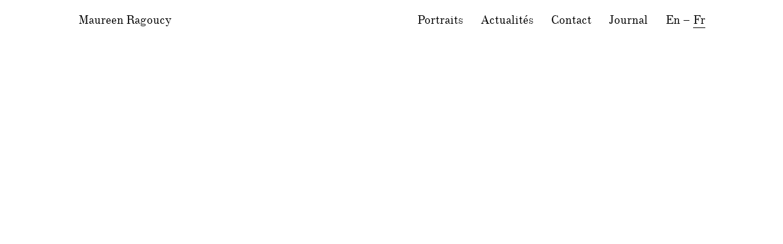

--- FILE ---
content_type: text/css
request_url: https://www.maureenragoucy.com/new/wp-content/themes/maureen/style.css
body_size: 69963
content:
/*
Theme Name: MAUREEN
Author: Fred Cave
Author URI: http://fredcave.com
Version: 1.0
*/

#wpadminbar {
    display: none !important;
}

/************************************************

    CSS RESET

************************************************/

html, body, div, span, applet, object, iframe, h1, h2, h3, h4, h5, h6, p, blockquote, pre, a, abbr, acronym, address, big, cite, code, del, dfn, em, img, ins, kbd, q, s, samp, small, strike, strong, sub, sup, tt, var, b, u, i, center, dl, dt, dd, ol, ul, li, fieldset, form, label, legend, table, caption, tbody, tfoot, thead, tr, th, td, article, aside, canvas, details, embed, figure, figcaption, footer, header, hgroup, menu, nav, output, ruby, section, summary, time, mark, audio, video {margin: 0; padding: 0; border: 0; font-size: 100%; font: inherit; vertical-align: baseline; } /* HTML5 display-role reset for older browsers */ article, aside, details, figcaption, figure, footer, header, hgroup, menu, nav, section {display: block; } body {line-height: 1; } ol, ul {list-style: none; } blockquote, q {quotes: none; } blockquote:before, blockquote:after, q:before, q:after {content: ''; content: none; } table {border-collapse: collapse; border-spacing: 0; }

/************************************************FONTS************************************************/

@font-face {
    font-family: 'Old Standard';
    src: url('fonts/oldstandard-italic-webfont.eot');
    src: url('fonts/oldstandard-italic-webfont.eot?#iefix') format('embedded-opentype'), url('fonts/oldstandard-italic-webfont.woff2') format('woff2'), url('fonts/oldstandard-italic-webfont.woff') format('woff'), url('fonts/oldstandard-italic-webfont.svg#old_standard_italic') format('svg');
    font-weight: normal;
    font-style: italic;
}

@font-face {
    font-family: 'Old Standard';
    src: url('fonts/oldstandard-regular-webfont.eot');
    src: url('fonts/oldstandard-regular-webfont.eot?#iefix') format('embedded-opentype'), url('fonts/oldstandard-regular-webfont.woff2') format('woff2'), url('fonts/oldstandard-regular-webfont.woff') format('woff'), url('fonts/oldstandard-regular-webfont.ttf') format('truetype'), url('fonts/oldstandard-regular-webfont.svg#old_standard_regular') format('svg');
    font-weight: normal;
    font-style: normal;
}

@font-face {
    font-family: 'nsregular';
    src: url('fonts/ns-webfont.eot');
}

@font-face {
    font-family: 'nsregular';
    src: url([data-uri]) format('woff2'), url([data-uri]) format('woff'), url('fonts/ns-webfont.ttf') format('truetype'), url('fonts/ns-webfont.svg#nsregular') format('svg');
    font-weight: normal;
    font-style: normal;
}

/************************************************GENERAL************************************************/

html,
body {
    font-size: 1.1em;
    font-family: 'nsregular', "Old Standard TT", Times, sans-serif;
    line-height: 1;
    margin: 0 auto;
    width: 100%;
}

i,
em {
    font-family: "Old Standard TT", Times, sans-serif;
    font-style: italic;
}

a {
    text-decoration: none;
    color: black;
}

.ns {
    font-family: 'nsregular', "Old Standard TT", Times, sans-serif;
}

a:hover {
    /*  border-bottom: 1px solid black;*/
}

.hide {
    display: none !important;
}

.clear {
    clear: both;
}

.content {
    margin: 80px auto;
    width: 80%;
    max-width: 1200px;
    line-height: 1.2;
    position: relative;
}

#projects_wrapper {
    width: 100%;
    position: relative;
}

#projects ul,
#projects li {
    margin: 0;
    padding: 0;
}

.post {
    margin-left: 0px;
    padding: 0px !important;
    width: 29%;
    display: inline-block;
    height: auto;
    margin-right: 5.5%;
    margin-bottom: 50px;
    vertical-align: top;
}

.post:nth-child(3n+3) {
    margin-right: -10px;
    margin-left: 5.5%;
}

.post:nth-child(3n+2) {
    margin: 0 auto;
}

.post img {
    width: 100%;
    height: auto;
}

.arrow_wrapper {
    position: fixed;
    width: 10%;
    height: 100%;
    top: 0;
    right: 0;
}

.arrow_wrapper_left {
    left: 0;
    right: inherit;
}

.arrow {
    /*  border: 1px solid pink;*/
    width: 60px;
    height: 120px;
    margin: 250px auto 0 auto;
    cursor: pointer;
    visibility: hidden;
}

.arrow img {
    width: 100%;
    height: auto;
}

.portrait {
    width: 67%;
    height: auto;
}

/************************************************HEADER************************************************/



#header {

    position: fixed;

    border: 1px solid transparent;

    background-color: white;

    width: 100%;

    height: auto;

    padding-bottom: 12px;

    top: 0px;

    z-index: 99;

}

#header ul {

    position: absolute;

    right: 0px;

    top: 0px;

}

#header li {

    display: inline-block;

    margin-right: 25px;

    margin-bottom: 8px;

}

#header ul a:hover {

    border-bottom: 1px solid black;

}

#header li:last-child {

    margin-right: 0px;

}

.header_wrapper {

    /*  background-color: pink;*/

    border: 1px solid transparent;

    margin: 22px auto;

    width: 80%;

    max-width: 1200px;

    position: relative;

}

.lang_link {} 



.lang_selected,

.selected,

.current a {

    border-bottom: 1px solid black;

}



a.lang_selected {

    cursor: default;

}



.site_title {

    margin-left: -1px;

}

/************************************************INDEX************************************************/



.image_wrapper {

    background-size: cover;

    background-repeat: no-repeat;

    background-position: 0 0;

    height: 400px;

    max-width: 100%;

    width: auto;

    margin: 0 auto;

}

.post_title {

    margin: 16px 0 40px 0;

}

/************************************************SINGLE************************************************/



.single_title {

    font-family: "Old Standard TT", Times, sans-serif;

    font-size: 1.8em;

    display: inline-block;

    margin-bottom: 24px;

    font-style: italic;

}

.intro_text {

    /*  border: 1px solid orange;*/

    

    font-family: "nsregular", "Old Standard TT", Times, sans-serif;

    font-size: 180%;

    line-height: 1.2;

    margin-bottom: 40px;

}

.single_landing {

    height: auto;

    position: relative;

}

#content {

    /*  border: 1px solid yellow;*/

    

    width: 100%;

    margin-bottom: 120px;

}

.nav {

    visibility: hidden;

}

.link_title {

    display: none;

}

.down_arrow {

    /*  border: 1px solid green;*/

    

    width: 100%;

    height: 40px;

    text-align: center;

    margin-top: 40px;

    margin-bottom: 20px;

    position: relative;

}

.down_arrow img {

    height: 100%;

    width: 140px;

}

.slideshow_row {

    line-height: 1.2;

    border: 1px solid transparent;

    height: auto;

    margin: 120px auto 160px auto;

    position: relative;

}

.slideshow_content {

    /*  border: 1px solid green;*/

}

.slideshow_left {

    width: 46.7%;

    display: inline-block;

    margin-right: 6%;

    min-height: 250px;

    position: relative;

    left: 0;

    top: 0;

}

.slideshow_left.en {

    display: none;

}

.slideshow_left img {

    position: relative;

    width: 100%;

    height: auto;

}

.slideshow_right {

    width: 46.7%;

/*    display: inline-block;*/

    float: right;

}

.solo_row {

    text-align: center;

}

.solo_image,

.rep_image {

    width: 67%;

    margin-left: 16.5%;

    display: block;

    margin-bottom: 12px;

}

.solo_image img,

.rep_image img {

    width: 100%;

    height: auto;

}

.rep_text {

    width: 50%;

    margin: 0 25%;

    height: 100%;

    background-color: white;

    position: absolute;

    top: 0;

    overflow: hidden;

}

.rep_text p {

/*    display: block;*/

    margin: 18px;

}

.slideshow_audio {

    text-align: center;

    display: inline-block;

    vertical-align: center;

}

.slideshow_audio_seul {

    background-color: white;

    width: 80%;

    text-align: center;

    position: fixed;

    left: 0;

    right: 0;

    margin: 0 auto;

    z-index: 999;

    top: 60px;

    padding-bottom: 12px;

}



#audio_wrapper {

    display: none;   

}



.slideshow_audio_seul audio {

    display: inline-block;

    vertical-align: bottom;

    /*  display: none;*/

}

.solo_video {

    width: 67%;

    margin-left: 16.5%;

    display: block;

    height: 350px;

}

.solo_video iframe {

    width: 100%;

    height: 100%;

    display: block;

}

.slideshow_left iframe {

    width: 100%;

    height: 100%;

    display: block;

}

.solo_video p {

    display: none;

}

.video_text_right {

    overflow: auto;

}

/************************************************AUDIO************************************************/



/*.mejs-container,

.mejs-controls {

    background-color: transparent !important;

    background-image: none !important;

}*/



.mejs-container,

.mejs-controls, 

.mejs-time {

    background-color: white !important;

    background-image: none !important;

    color: black !important;

}



.mejs-controls {

    border: 1px solid black;

/*    border-top: 1px solid black;

    border-bottom: 1px solid black;*/

    padding: 0 8px !important;

    width: auto !important;

/*    transition: width 0.5s !important;*/

    left: 50% !important;

    transform: translateX(-50%);

}



.mejs-time-rail {

    min-width: 200px !important;

    width: 200px !important;

    position: relative; /* fixes wrong .mejs-float position */

}



.mejs-time-rail .mejs-time-total {

    height: 10px;

    width: 95% !important;

}



.mejs-time-total {

    background-color: #333 !important;

}



.mejs-time-loaded,

.mejs-horizontal-volume-total {

    background-color: #888 !important;

}



.mejs-horizontal-volume-current {

    background-color: #0073aa !important;

}



.mejs-time-rail .mejs-time-slider {

    display: block;

}



.mejs-button button {

    background-image: url("controls_black.svg") !important;

}



/************************************************ACTUALITÉS************************************************/



#actualites .h1 {

    display: inline-block;

    margin-bottom: 24px;

    border-bottom: 1px solid black;

}



/*#actualites .en {

    display: none;

}

*/



.col_1 {

    width: 46.7%;

    display: inline-block;

    height: auto;

    margin-right: 6%;

    margin-bottom: 50px;

}

.col_2 {

    width: 46.7%;

    display: inline-block;

    height: auto;

    margin-right: 0%;

    margin-bottom: 50px;

    float: right;

}

.article_row {

    margin-bottom: 24px;

}

.article_title {

    display: inline;

    cursor: pointer;

    border-bottom: 1px solid transparent;

}

.article_title:hover {

    border-bottom: 1px solid black;

}

.article_content {

    margin-top: 12px;

    padding-bottom: 24px;

    display: none;

}

.info {

    margin-bottom: 24px;

}

/************************************************   CONTACT************************************************/



.contact_info {

    margin-bottom: 24px;

    width: 100%;

}

.contact_info span {

    display: block;

    margin-bottom: 4px;

}

.contact_bio {

    margin-bottom: 24px;

    width: 100%;

    -webkit-column-count: 2;

    -moz-column-count: 2;

    column-count: 2;

    -webkit-column-gap: 6%;

    -moz-column-gap: 6%;

    column-gap: 6%;

}

.contact_pdf span {

    margin-right: 3px;

} 

.contact_pdf div {

    margin-left: 3px;

    display: inline;

}

.contact_pdf a {

    display: inline-block;

    margin: 0px 3px;

}

.contact_pdf a:hover {

    border-bottom: 1px solid black;

}

/************************************************   JOURNAL************************************************/



.journal_posts {

    width: 67%;

    margin-left: 16.5%;

    text-align: center;

    position: relative;

}

.journal_post {

    margin: 0 auto;

    text-align: center;

}

.journal_post img {

    width: 100%;

    height: auto;

}

#journal .post_title {

    /*  text-align: left;*/

    

    margin-top: 8px;

}

/************************************************MEDIA QUERIES************************************************/



@media only screen and (min-width: 1800px) {

    .arrow_wrapper {

        right: 8%;

    }

    .arrow_wrapper_left {

        left: 8%;

        right: inherit;

    }

}

@media only screen and (min-width: 1570px) and (max-width: 1799px) {

    .arrow_wrapper {

        right: 3%;

    }

    .arrow_wrapper_left {

        left: 3%;

        right: inherit;

    }

}

@media only screen and (min-width: 1400px) and (max-width: 1569px) {

    .arrow_wrapper {

        right: 1%;

    }

    .arrow_wrapper_left {

        left: 1%;

        right: inherit;

    }

}

@media only screen and (max-width: 1400px) {

    .intro_text {

        font-size: 1.6em;

    }

    .arrow {

        width: 50px;

        height: auto;

    }

    .down_arrow img {

        width: auto;

        height: 80%;

    }

}

@media only screen and (max-width: 1100px) {

    .rep_text {

        font-size: 0.9em;

        width: 60%;

        margin: 0 20%;

    }

    .rep_text span {

        margin: 8px;

    }

}

@media only screen and (max-width: 1000px) {

    #header li {

        display: inline-block;

        margin-right: 15px;

    }

    .arrow {

        width: 40px;

        height: auto;

    }

    .down_arrow img {

        width: auto;

        height: 60%;

    }

}

@media only screen and (max-width: 840px) {

    #header {

        height: 80px;

    }

    #header ul {

        display: block;

        float: left;

        top: inherit;

        right: inherit;

        margin-top: 8px;

    }

    .content {

        margin-top: 100px;

    }

    .post:nth-child(3n+2) {

        margin: inherit;

    }

    .post {

        width: 44%;

        margin-right: 0%;

        margin-bottom: 20px;

    }

    .post:nth-child(3n+3) {

        margin-right: 0%;

        margin-left: 0px;

    }

    .post:nth-child(odd) {

        margin-right: 10%;

    }

    .intro_text {

        font-size: 1.4em;

    }

    .arrow {

        width: 30px;

    }

    .slideshow_audio_seul {

        top: 80px;

        display: none;

    }

}

@media only screen and (max-width: 600px) {

    .post {

        width: 100%;

        height: auto;

        margin-right: 0;

        margin-bottom: 20px;

    }

    .post:nth-child(even) {

        margin-right: 0px;

        float: left;

    }

    .arrow_wrapper {

        width: 50%;

        padding: 0 1px;

        bottom: 0;

        top: inherit;

        height: 120px;

        background-color: white;

    }

    .arrow {

        margin-top: 20px !important;

    }

    .down_arrow {

        display: none;

    }

    .col_1,

    .col_2 {

        width: 100%;

        display: block;

    }

    .contact_bio {

        -webkit-column-count: 1;

        -moz-column-count: 1;

        column-count: 1;

    }

    .journal_posts {

        width: 100%;

        margin-left: 0;

    }

    .single_landing {

        height: auto !important;

    }

    .slideshow_left,

    .slideshow_right {

        width: 100%;

        margin-right: 0;

        display: block;

    }

    .video_text_right {

        max-height: none !important;

    }

    .solo_image,

    .rep_image {

        width: 100%;

        margin-left: 0%;

    }

    #header {

        height: auto;

    }

    #header ul {

        position: relative;

    }

}

.en {
    display: none;
}


--- FILE ---
content_type: application/javascript
request_url: https://www.maureenragoucy.com/new/wp-content/themes/maureen/js/custom.js?ver=6.6.4
body_size: 2550
content:
$(document).ready(function () {				

	// TRANSLATIONS

	function langUpdate() {
		console.log("langUpdate");
		var title,
			lang = $("body").attr("data-lang");
			// console.log( 9, lang );
		if ( lang === "en" ) {
			title = "Maureen Ragoucy – English";
		} else {
			title = "Maureen Ragoucy – Français";	
			lang = "fr";		
		}

		// UPDATE URL
		var stateObj = {};
		window.history.pushState(stateObj, title, window.location.pathname + "?lang=" + lang);
		// UPDATE HREFS WITH URL QUERY
		$("a").each( function(){
			// console.log( 23, lang );
			var thisHref = $(this).attr("href"),
				other = "en";
			if ( lang === "en" ) {
				other = "fr";
			}
			// IF HREF ENDS WITH LANG
			if ( thisHref.indexOf("lang=" + other) != -1 ) {
				newHref = thisHref.replace("lang="+other, "lang="+lang);
				$(this).attr("href", newHref);
			}
		});
				
	}

	function switchLangs ( click ) {
		console.log("switchLangs");
		if ( !click.hasClass("lang_selected") ) {
			// SWITCH CLASSES 
			click.addClass("lang_selected").siblings().removeClass("lang_selected");
			// GET LANG FROM LINK
			var thisLang = click.attr("data-lang");
			if ( thisLang === "en" ) {
				// HIDE ALL FR ELEMENTS AND REVEAL EN
				$(".fr").each( function(){
					// IF ENGLISH SIBLING EXISTS
					if ( $(this).next(".en").length ) {
						$(this).hide();
						$(this).next(".en").show();
					}
				});	
			} else {
				// HIDE ALL EN ELEMENTS AND REVEAL FR
				$(".en").hide();
				$(".fr").show();
			}
			// RECALCULATE INTRO HEIGHT
			landingResize();			
			setTimeout( function(){
				iFrameResize();
			}, 500 );
			// UPDATE BODY DATA-LANG TAG
			$("body").attr("data-lang", thisLang);
			// UPDATE HREFS WITH URL QUERY
			langUpdate("en");
		}

	}

	$(".lang_link a").on("click", function(e){
		e.preventDefault();
		switchLangs( $(this) );
	});
	
	// SMOOTHSCROLL

	$("a").smoothScroll({speed: 800, offset: -80});

	// HIGHLIGHT CURRENT PAGE
	
	var currentId = window.location.href.split("/?lang")[0];
	$("#header ul li").each( function(){
		var linkHref = $(this).find("a").attr("href").split("?lang")[0];
		// console.log(79, linkHref, currentId);
		if ( linkHref == currentId ) {
			$(this).find("a").css("border-bottom","1px solid black");
		}
	});
	
	// IMAGE CHECK
	
	var imageCheck = function () {
		console.log("imageCheck");
		$(".content_wrapper img").each( function(){
			$(this).load( function(){
				if ( $(this).width() < $(this).height() ) {
					$(this).parents(".p_l").addClass("portrait");
				} else {
					$(this).parents(".p_l").addClass("landscape");			
				}
			});
		});
	}
	imageCheck();
			
// FRONT PAGE 	
	
	// SQUARE THUMBS
	
	var thumbResize	= function () {
		$(".image_wrapper").each( function(){
			var thumbWidth = $(this).width();
			$(this).css("height", thumbWidth);
		});
	}
	thumbResize();
	
	// FRONT PAGE THUMBS HOVER
	
	$(".image_wrapper").hover( function(){
		$(this).css("opacity", "0.8");
	}, function(){
		$(this).css("opacity", "1");
	});

	// MODIFY MARGINS BETWEEN THUMBS

	var marginResize = function(){
		var wrW = $("#projects_wrapper").width();
		if ( $(window).width() >= 840 ) {
			var thW = parseInt(wrW * 0.29);
			var space = ( wrW - (thW * 3) ) / 2;
			$(".post").each( function(){		
				var thM = parseInt( $(this).css("margin-right") );
				if ( thM > 0 ) {
					$(this).css("margin-right", space);
				}	
			});		
		} else {		
			$(".post").css("margin-right", "");		
		}
	}
	marginResize();
		
// SINGLE

	// VIDEO RESIZE
	
	var iFrameResize = function() {
		console.log("iFrameResize");
		$(".solo_video, .slideshow_left").each( function(){
			var width = $(this).width();
			$(this).find("iframe").css("height", width * 0.562);
			console.log(158, width * 0.562);
			videoText();
		});
	}
	
	
	// VIDEO TEXT CENTERING
	
	var videoText = function () {
		console.log("videoText");
		$(".video_text_row").each( function(){
			console.log(168);
			var videoHeight = $(this).find("iframe").height();
			var textHeight = $(this).find(".video_text_right").height();
			console.log( 165, videoHeight, textHeight );
			if ( textHeight > videoHeight ) {
				var maxHeight =  $(window).height() * 0.6;
				var diff = maxHeight - videoHeight;	
				$(this).find("iframe").css("margin-top", diff / 2);
				$(this).find(".video_text_right").css("max-height", maxHeight);
			}
		});
	}

	iFrameResize();
	videoText();
	

	// REPUBLIQUE ANIMATION
	
	$(".rep_text").hover( function(){
		$(this).animate({
			"opacity": "0",
			}, 1000);
	}, function(){
		$(this).animate({
			"opacity": "1",
			}, 1500);
	});
	
	// AUDIO PLAYER
	
	$(window).scroll( function(){
		var singleMargin = parseInt( $("#single").css("margin-top"));
		var singleHeight = parseInt( $(".single_landing").height());
		var scroll = $(window).scrollTop();
		if ( scroll > (singleMargin + singleHeight) ) {
			$("#audio_wrapper").show();
		} else {
			$("#audio_wrapper").hide();
		}
	});
	
	var audioLoad = function () {
		var audio = $("#audio");
		audio.load(function() {
    		var duration = audioElement.duration;
 			console.log(duration);
		});
	}
	audioLoad();

	// LANDING RESIZE
	
	var landingResize = function () {
		var arrowLimit = parseInt ( $(".single_title").height() ) + parseInt ( $(".introduction").height() ) + parseInt ( $("#single").css("margin-top") ) + 132;
		console.log( 221, $(window).height(), arrowLimit );
		if ( $(window).height() > arrowLimit ) {
			$(".single_landing").css("height", $(window).height() - parseInt ( $("#single").css("margin-top") ));
			$(".down_arrow").css({
				"position": "absolute",
				"bottom": "20px"
			});
		} else {
			$(".single_landing").css("height", "");
			$(".down_arrow").css({
				"position": "",
				"bottom": ""
			});
		}
	}
	landingResize();

	// NAV

	var arrowCentre = function(){
		var newHeight = $(window).height() - ( $(".arrow").width() * 2 ) ;
		$(".arrow").css("margin-top", newHeight / 2);
		$(".arrow").css("visibility", "visible");
	}
	arrowCentre();
		
	$(".nav").each( function(){
		var wpNavLink = $(this).children("a").attr("href");
		$(this).siblings().attr("href", wpNavLink);	
	});
	
	$(".arrow").hover( function(){
		$(this).find(".link_title").show();
	}, function(){
		$(this).find(".link_title").hide();
	});
	
	$(".slideshow_audio").each( function(){
		var rowHeight = $(this).prev().height() - 30;
		$(this).css("margin-top", rowHeight / 2);
	});
	

// ACTUALITÉS

	$(".article_title").on ("click", function(){
		if ( !$(this).hasClass("opened") ) {
			$(this).addClass("opened").children(".article_toggle").text("—");
			$(this).siblings(".article_content").show();
			$(this).css({
				"border-bottom": "1px solid transparent",
				"margin-bottom": "24px"
				}).parent().css(
				"border-bottom", "1px solid black"
				);
		} else {
			$(this).removeClass("opened").children(".article_toggle").text("+");
			$(this).siblings(".article_content").hide();
			$(this).css({
				"border-bottom": "",
				"margin-bottom": ""
				}).parent().css(
				"border-bottom", ""
				);
		}
	});
	
	$(".info p").each( function() {
		content = $(this).text();
		if ( $.isNumeric(content) ) {
			$(this).prev().css("margin-bottom", "12px");
		} 			
	});
	
	$(".article_title").each( function(){
		var date = $(this).find(".article_date").text().split("/");		
		var newDate = date[2] + "" + date[1] + "" + date[0];
		$(this).parent().attr("id", newDate);
		});
		
	var $dates = $('.articles_de_presse'),
		$date = $('.article_row');

	$date.sort(function(a,b){
		var an = a.getAttribute('id'),
			bn = b.getAttribute('id');

		if(an > bn) {
			return -1;
		}
		if(an < bn) {
			return 1;
		}
		return 0;
	});

	$date.detach().appendTo($dates);



// ALL RESIZES
	
	$(window).on( "resize", function(){
		thumbResize();	
		marginResize();
		arrowCentre();
		landingResize();
		videoText();
		iFrameResize();
	}).on( "ready", function(){
		langUpdate();
	});	
		
	
});

--- FILE ---
content_type: application/javascript
request_url: https://www.maureenragoucy.com/new/wp-content/themes/maureen/js/lazysizes.min.js?ver=6.6.4
body_size: 2532
content:
/*! lazysizes - v1.0.1 -  Licensed MIT */
!function(a,b){var c=b(a,a.document);a.lazySizes=c,"object"==typeof module&&module.exports?module.exports=c:"function"==typeof define&&define.amd&&define(c)}(window,function(a,b){"use strict";if(b.getElementsByClassName){var c,d=b.documentElement,e=a.addEventListener,f=/^picture$/i,g=["load","error","lazyincluded","_lazyloaded"],h=function(a,b){var c=new RegExp("(\\s|^)"+b+"(\\s|$)");return a.className.match(c)&&c},i=function(a,b){h(a,b)||(a.className+=" "+b)},j=function(a,b){var c;(c=h(a,b))&&(a.className=a.className.replace(c," "))},k=function(a,b,c){var d=c?"addEventListener":"removeEventListener";c&&k(a,b),g.forEach(function(c){a[d](c,b)})},l=function(a,c,d,e,f){var g=b.createEvent("Event");return g.initEvent(c,!e,!f),g.details=d||{},a.dispatchEvent(g),g},m=function(b,d){var e;a.HTMLPictureElement||((e=a.picturefill||a.respimage||c.pf)?e({reevaluate:!0,reparse:!0,elements:[b]}):d&&d.src&&(b.src=d.src))},n=function(a,b){return getComputedStyle(a,null)[b]},o=function(a,b){for(var d=a.offsetWidth;d<c.minSize&&b&&!a._lazysizesWidth;)d=b.offsetWidth,b=b.parentNode;return d},p=function(a){var c,d,e=function(){c&&(c=!1,a())},f=function(){clearInterval(d),b.hidden||(e(),d=setInterval(e,51))};return b.addEventListener("visibilitychange",f),f(),function(a){c=!0,a===!0&&e()}},q=function(){var g,o,q,s,t,u,v,w,x,y,z,A,B,C=/^img$/i,D=/^iframe$/i,E="onscroll"in a&&!/glebot/.test(navigator.userAgent),F=0,G=0,H=0,I=0,J=0,K=function(a){I--,a&&a.target&&k(a.target,K),(!a||0>I||!a.target)&&(I=0)},L=function(a,b){var c,d=a,e="hidden"!=n(a,"visibility");for(w-=b,z+=b,x-=b,y+=b;e&&(d=d.offsetParent);)e=q&&2>I||(n(d,"opacity")||1)>0,e&&"visible"!=n(d,"overflow")&&(c=d.getBoundingClientRect(),e=y>c.left&&x<c.right&&z>c.top-1&&w<c.bottom+1);return e},M=function(){var a,b,d,e,f,h,i,j,k,l=g.length;if(l&&(t=c.loadMode)){for(b=Date.now(),a=J,H++,B>G&&1>I&&H>5&&t>2?(G=B,H=0):G=G!=A&&t>1&&H>4?A:F;l>a;a++,J++)if(g[a]&&!g[a]._lazyRace)if(E){if((j=g[a].getAttribute("data-expand"))&&(h=1*j)||(h=G),!(I>6&&(!j||"src"in g[a])))if(h>F&&(2>t||I>3)&&(h=F),k!==h&&(u=innerWidth+h,v=innerHeight+h,i=-1*h,k=h),d=g[a].getBoundingClientRect(),(z=d.bottom)>=i&&(w=d.top)<=v&&(y=d.right)>=i&&(x=d.left)<=u&&(z||y||x||w)&&(q&&B>G&&3>I&&4>H&&!j&&t>2||L(g[a],h)))J--,b+=2,Q(g[a]),f=!0;else{if(Date.now()-b>3)return J++,void N();!f&&q&&!e&&3>I&&4>H&&t>2&&(o[0]||c.preloadAfterLoad)&&(o[0]||!j&&(z||y||x||w||"auto"!=g[a].getAttribute(c.sizesAttr)))&&(e=o[0]||g[a])}}else Q(g[a]);J=0,e&&!f&&Q(e)}},N=p(M),O=function(a){i(a.target,c.loadedClass),j(a.target,c.loadingClass),k(a.target,O)},P=function(a,b){try{a.contentWindow.location.replace(b)}catch(c){a.setAttribute("src",b)}},Q=function(a,b){var d,e,g,n,o,p,t,u,v,w,x,y=a.currentSrc||a.src,z=C.test(a.nodeName),A=a.getAttribute(c.sizesAttr)||a.getAttribute("sizes"),B="auto"==A;if(!B&&q||!z||!y||a.complete||h(a,c.errorClass)){if(a._lazyRace=!0,!(v=l(a,"lazybeforeunveil",{force:!!b})).defaultPrevented){if(A&&(B?r.updateElem(a,!0):a.setAttribute("sizes",A)),p=a.getAttribute(c.srcsetAttr),o=a.getAttribute(c.srcAttr),z&&(t=a.parentNode,u=f.test(t.nodeName||"")),w=v.details.firesLoad||"src"in a&&(p||o||u),w&&(I++,k(a,K,!0),clearTimeout(s),s=setTimeout(K,3e3)),u)for(d=t.getElementsByTagName("source"),e=0,g=d.length;g>e;e++)(x=c.customMedia[d[e].getAttribute("data-media")||d[e].getAttribute("media")])&&d[e].setAttribute("media",x),n=d[e].getAttribute(c.srcsetAttr),n&&d[e].setAttribute("srcset",n);p?a.setAttribute("srcset",p):o&&(D.test(a.nodeName)?P(a,o):a.setAttribute("src",o)),i(a,c.loadingClass),k(a,O,!0)}setTimeout(function(){a._lazyRace&&delete a._lazyRace,"auto"==A&&i(a,c.autosizesClass),(p||u)&&m(a,{src:o}),j(a,c.lazyClass),(!w||a.complete&&y==(a.currentSrc||a.src))&&(w&&K(v),O(v)),a=null})}},R=function(){var a,b=function(){c.loadMode=3,N()};q=!0,H+=8,c.loadMode=3,N(!0),e("scroll",function(){3==c.loadMode&&(c.loadMode=2),clearTimeout(a),a=setTimeout(b,66)},!0)};return{_:function(){g=b.getElementsByClassName(c.lazyClass),o=b.getElementsByClassName(c.lazyClass+" "+c.preloadClass),A=c.expand,B=A*c.expFactor,e("scroll",N,!0),e("resize",N,!0),a.MutationObserver?new MutationObserver(N).observe(d,{childList:!0,subtree:!0,attributes:!0}):(d.addEventListener("DOMNodeInserted",N,!0),d.addEventListener("DOMAttrModified",N,!0),setInterval(N,3e3)),e("hashchange",N,!0),["transitionstart","transitionend","load","focus","mouseover","animationend","click"].forEach(function(a){b.addEventListener(a,N,!0)}),(q=/d$|^c/.test(b.readyState))?R():(e("load",R),b.addEventListener("DOMContentLoaded",N)),N(g.length>0)},checkElems:N,unveil:Q}}(),r=function(){var a,d=function(a,b){var c,d,e,g,h,i=a.parentNode;if(i&&(c=o(a,i),h=l(a,"lazybeforesizes",{width:c,dataAttr:!!b}),!h.defaultPrevented&&(c=h.details.width,c&&c!==a._lazysizesWidth))){if(a._lazysizesWidth=c,c+="px",a.setAttribute("sizes",c),f.test(i.nodeName||""))for(d=i.getElementsByTagName("source"),e=0,g=d.length;g>e;e++)d[e].setAttribute("sizes",c);h.details.dataAttr||m(a,h.details)}},g=function(){var b,c=a.length;if(c)for(b=0;c>b;b++)d(a[b])},h=p(g);return{_:function(){a=b.getElementsByClassName(c.autosizesClass),e("resize",h)},checkElems:h,updateElem:d}}(),s=function(){s.i||(s.i=!0,r._(),q._())};return function(){var b,d={lazyClass:"lazyload",loadedClass:"lazyloaded",loadingClass:"lazyloading",preloadClass:"lazypreload",errorClass:"lazyerror",autosizesClass:"lazyautosizes",srcAttr:"data-src",srcsetAttr:"data-srcset",sizesAttr:"data-sizes",minSize:50,customMedia:{},init:!0,expFactor:2,expand:300,loadMode:2};c=a.lazySizesConfig||{};for(b in d)b in c||(c[b]=d[b]);a.lazySizesConfig=c,setTimeout(function(){c.init&&s()})}(),{cfg:c,autoSizer:r,loader:q,init:s,uP:m,aC:i,rC:j,hC:h,fire:l,gW:o}}});